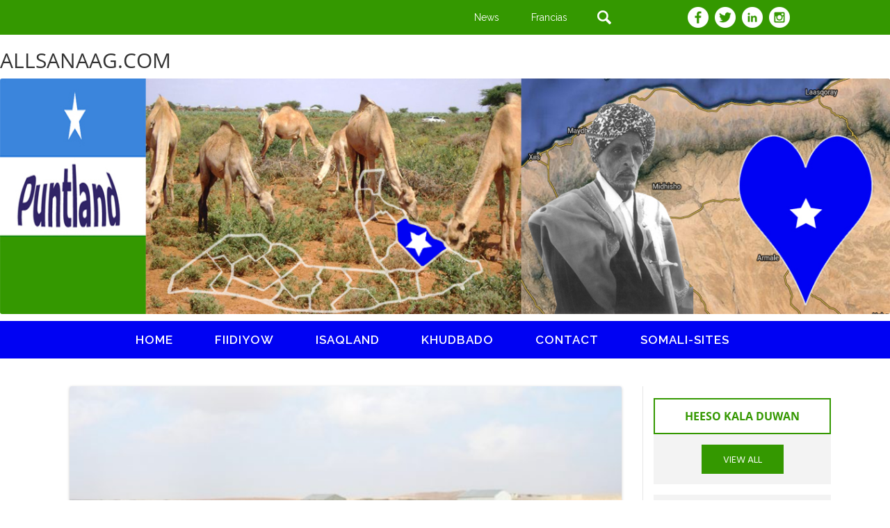

--- FILE ---
content_type: text/html; charset=UTF-8
request_url: https://allsanaag.com/puntland-oo-u-jawaabtay-snm/
body_size: 13446
content:
<!DOCTYPE html>
<!--[if IE 7]>
<html class="ie ie7" lang="en-US">
<![endif]-->
<!--[if IE 8]>
<html class="ie ie8" lang="en-US">
<![endif]-->
<!--[if !(IE 7) & !(IE 8)]><!-->
<html lang="en-US">
<!--<![endif]-->
<head>
<meta charset="UTF-8" />
<meta name="viewport" content="width=device-width" />
<title>Puntland oo u jawaabtay SNM | allsanaag</title>
<link rel="profile" href="https://gmpg.org/xfn/11" />
<link rel="pingback" href="https://allsanaag.com/xmlrpc.php" />
<!--[if lt IE 9]>
<script src="https://allsanaag.com/wp-content/themes/twentytwelve/js/html5.js" type="text/javascript"></script>
<![endif]-->
<meta name='robots' content='max-image-preview:large' />
<link rel="alternate" type="application/rss+xml" title="allsanaag &raquo; Feed" href="https://allsanaag.com/feed/" />
<link rel="alternate" type="application/rss+xml" title="allsanaag &raquo; Comments Feed" href="https://allsanaag.com/comments/feed/" />
<link rel="alternate" type="application/rss+xml" title="allsanaag &raquo; Puntland oo u jawaabtay SNM Comments Feed" href="https://allsanaag.com/puntland-oo-u-jawaabtay-snm/feed/" />
<style id='wp-img-auto-sizes-contain-inline-css' type='text/css'>
img:is([sizes=auto i],[sizes^="auto," i]){contain-intrinsic-size:3000px 1500px}
/*# sourceURL=wp-img-auto-sizes-contain-inline-css */
</style>
<link rel='stylesheet' id='scap.flashblock-css' href='https://allsanaag.com/wp-content/plugins/compact-wp-audio-player/css/flashblock.css?ver=6.9' type='text/css' media='all' />
<link rel='stylesheet' id='scap.player-css' href='https://allsanaag.com/wp-content/plugins/compact-wp-audio-player/css/player.css?ver=6.9' type='text/css' media='all' />
<style id='wp-emoji-styles-inline-css' type='text/css'>

	img.wp-smiley, img.emoji {
		display: inline !important;
		border: none !important;
		box-shadow: none !important;
		height: 1em !important;
		width: 1em !important;
		margin: 0 0.07em !important;
		vertical-align: -0.1em !important;
		background: none !important;
		padding: 0 !important;
	}
/*# sourceURL=wp-emoji-styles-inline-css */
</style>
<style id='wp-block-library-inline-css' type='text/css'>
:root{--wp-block-synced-color:#7a00df;--wp-block-synced-color--rgb:122,0,223;--wp-bound-block-color:var(--wp-block-synced-color);--wp-editor-canvas-background:#ddd;--wp-admin-theme-color:#007cba;--wp-admin-theme-color--rgb:0,124,186;--wp-admin-theme-color-darker-10:#006ba1;--wp-admin-theme-color-darker-10--rgb:0,107,160.5;--wp-admin-theme-color-darker-20:#005a87;--wp-admin-theme-color-darker-20--rgb:0,90,135;--wp-admin-border-width-focus:2px}@media (min-resolution:192dpi){:root{--wp-admin-border-width-focus:1.5px}}.wp-element-button{cursor:pointer}:root .has-very-light-gray-background-color{background-color:#eee}:root .has-very-dark-gray-background-color{background-color:#313131}:root .has-very-light-gray-color{color:#eee}:root .has-very-dark-gray-color{color:#313131}:root .has-vivid-green-cyan-to-vivid-cyan-blue-gradient-background{background:linear-gradient(135deg,#00d084,#0693e3)}:root .has-purple-crush-gradient-background{background:linear-gradient(135deg,#34e2e4,#4721fb 50%,#ab1dfe)}:root .has-hazy-dawn-gradient-background{background:linear-gradient(135deg,#faaca8,#dad0ec)}:root .has-subdued-olive-gradient-background{background:linear-gradient(135deg,#fafae1,#67a671)}:root .has-atomic-cream-gradient-background{background:linear-gradient(135deg,#fdd79a,#004a59)}:root .has-nightshade-gradient-background{background:linear-gradient(135deg,#330968,#31cdcf)}:root .has-midnight-gradient-background{background:linear-gradient(135deg,#020381,#2874fc)}:root{--wp--preset--font-size--normal:16px;--wp--preset--font-size--huge:42px}.has-regular-font-size{font-size:1em}.has-larger-font-size{font-size:2.625em}.has-normal-font-size{font-size:var(--wp--preset--font-size--normal)}.has-huge-font-size{font-size:var(--wp--preset--font-size--huge)}.has-text-align-center{text-align:center}.has-text-align-left{text-align:left}.has-text-align-right{text-align:right}.has-fit-text{white-space:nowrap!important}#end-resizable-editor-section{display:none}.aligncenter{clear:both}.items-justified-left{justify-content:flex-start}.items-justified-center{justify-content:center}.items-justified-right{justify-content:flex-end}.items-justified-space-between{justify-content:space-between}.screen-reader-text{border:0;clip-path:inset(50%);height:1px;margin:-1px;overflow:hidden;padding:0;position:absolute;width:1px;word-wrap:normal!important}.screen-reader-text:focus{background-color:#ddd;clip-path:none;color:#444;display:block;font-size:1em;height:auto;left:5px;line-height:normal;padding:15px 23px 14px;text-decoration:none;top:5px;width:auto;z-index:100000}html :where(.has-border-color){border-style:solid}html :where([style*=border-top-color]){border-top-style:solid}html :where([style*=border-right-color]){border-right-style:solid}html :where([style*=border-bottom-color]){border-bottom-style:solid}html :where([style*=border-left-color]){border-left-style:solid}html :where([style*=border-width]){border-style:solid}html :where([style*=border-top-width]){border-top-style:solid}html :where([style*=border-right-width]){border-right-style:solid}html :where([style*=border-bottom-width]){border-bottom-style:solid}html :where([style*=border-left-width]){border-left-style:solid}html :where(img[class*=wp-image-]){height:auto;max-width:100%}:where(figure){margin:0 0 1em}html :where(.is-position-sticky){--wp-admin--admin-bar--position-offset:var(--wp-admin--admin-bar--height,0px)}@media screen and (max-width:600px){html :where(.is-position-sticky){--wp-admin--admin-bar--position-offset:0px}}

/*# sourceURL=wp-block-library-inline-css */
</style><style id='global-styles-inline-css' type='text/css'>
:root{--wp--preset--aspect-ratio--square: 1;--wp--preset--aspect-ratio--4-3: 4/3;--wp--preset--aspect-ratio--3-4: 3/4;--wp--preset--aspect-ratio--3-2: 3/2;--wp--preset--aspect-ratio--2-3: 2/3;--wp--preset--aspect-ratio--16-9: 16/9;--wp--preset--aspect-ratio--9-16: 9/16;--wp--preset--color--black: #000000;--wp--preset--color--cyan-bluish-gray: #abb8c3;--wp--preset--color--white: #fff;--wp--preset--color--pale-pink: #f78da7;--wp--preset--color--vivid-red: #cf2e2e;--wp--preset--color--luminous-vivid-orange: #ff6900;--wp--preset--color--luminous-vivid-amber: #fcb900;--wp--preset--color--light-green-cyan: #7bdcb5;--wp--preset--color--vivid-green-cyan: #00d084;--wp--preset--color--pale-cyan-blue: #8ed1fc;--wp--preset--color--vivid-cyan-blue: #0693e3;--wp--preset--color--vivid-purple: #9b51e0;--wp--preset--color--blue: #21759b;--wp--preset--color--dark-gray: #444;--wp--preset--color--medium-gray: #9f9f9f;--wp--preset--color--light-gray: #e6e6e6;--wp--preset--gradient--vivid-cyan-blue-to-vivid-purple: linear-gradient(135deg,rgb(6,147,227) 0%,rgb(155,81,224) 100%);--wp--preset--gradient--light-green-cyan-to-vivid-green-cyan: linear-gradient(135deg,rgb(122,220,180) 0%,rgb(0,208,130) 100%);--wp--preset--gradient--luminous-vivid-amber-to-luminous-vivid-orange: linear-gradient(135deg,rgb(252,185,0) 0%,rgb(255,105,0) 100%);--wp--preset--gradient--luminous-vivid-orange-to-vivid-red: linear-gradient(135deg,rgb(255,105,0) 0%,rgb(207,46,46) 100%);--wp--preset--gradient--very-light-gray-to-cyan-bluish-gray: linear-gradient(135deg,rgb(238,238,238) 0%,rgb(169,184,195) 100%);--wp--preset--gradient--cool-to-warm-spectrum: linear-gradient(135deg,rgb(74,234,220) 0%,rgb(151,120,209) 20%,rgb(207,42,186) 40%,rgb(238,44,130) 60%,rgb(251,105,98) 80%,rgb(254,248,76) 100%);--wp--preset--gradient--blush-light-purple: linear-gradient(135deg,rgb(255,206,236) 0%,rgb(152,150,240) 100%);--wp--preset--gradient--blush-bordeaux: linear-gradient(135deg,rgb(254,205,165) 0%,rgb(254,45,45) 50%,rgb(107,0,62) 100%);--wp--preset--gradient--luminous-dusk: linear-gradient(135deg,rgb(255,203,112) 0%,rgb(199,81,192) 50%,rgb(65,88,208) 100%);--wp--preset--gradient--pale-ocean: linear-gradient(135deg,rgb(255,245,203) 0%,rgb(182,227,212) 50%,rgb(51,167,181) 100%);--wp--preset--gradient--electric-grass: linear-gradient(135deg,rgb(202,248,128) 0%,rgb(113,206,126) 100%);--wp--preset--gradient--midnight: linear-gradient(135deg,rgb(2,3,129) 0%,rgb(40,116,252) 100%);--wp--preset--font-size--small: 13px;--wp--preset--font-size--medium: 20px;--wp--preset--font-size--large: 36px;--wp--preset--font-size--x-large: 42px;--wp--preset--spacing--20: 0.44rem;--wp--preset--spacing--30: 0.67rem;--wp--preset--spacing--40: 1rem;--wp--preset--spacing--50: 1.5rem;--wp--preset--spacing--60: 2.25rem;--wp--preset--spacing--70: 3.38rem;--wp--preset--spacing--80: 5.06rem;--wp--preset--shadow--natural: 6px 6px 9px rgba(0, 0, 0, 0.2);--wp--preset--shadow--deep: 12px 12px 50px rgba(0, 0, 0, 0.4);--wp--preset--shadow--sharp: 6px 6px 0px rgba(0, 0, 0, 0.2);--wp--preset--shadow--outlined: 6px 6px 0px -3px rgb(255, 255, 255), 6px 6px rgb(0, 0, 0);--wp--preset--shadow--crisp: 6px 6px 0px rgb(0, 0, 0);}:where(.is-layout-flex){gap: 0.5em;}:where(.is-layout-grid){gap: 0.5em;}body .is-layout-flex{display: flex;}.is-layout-flex{flex-wrap: wrap;align-items: center;}.is-layout-flex > :is(*, div){margin: 0;}body .is-layout-grid{display: grid;}.is-layout-grid > :is(*, div){margin: 0;}:where(.wp-block-columns.is-layout-flex){gap: 2em;}:where(.wp-block-columns.is-layout-grid){gap: 2em;}:where(.wp-block-post-template.is-layout-flex){gap: 1.25em;}:where(.wp-block-post-template.is-layout-grid){gap: 1.25em;}.has-black-color{color: var(--wp--preset--color--black) !important;}.has-cyan-bluish-gray-color{color: var(--wp--preset--color--cyan-bluish-gray) !important;}.has-white-color{color: var(--wp--preset--color--white) !important;}.has-pale-pink-color{color: var(--wp--preset--color--pale-pink) !important;}.has-vivid-red-color{color: var(--wp--preset--color--vivid-red) !important;}.has-luminous-vivid-orange-color{color: var(--wp--preset--color--luminous-vivid-orange) !important;}.has-luminous-vivid-amber-color{color: var(--wp--preset--color--luminous-vivid-amber) !important;}.has-light-green-cyan-color{color: var(--wp--preset--color--light-green-cyan) !important;}.has-vivid-green-cyan-color{color: var(--wp--preset--color--vivid-green-cyan) !important;}.has-pale-cyan-blue-color{color: var(--wp--preset--color--pale-cyan-blue) !important;}.has-vivid-cyan-blue-color{color: var(--wp--preset--color--vivid-cyan-blue) !important;}.has-vivid-purple-color{color: var(--wp--preset--color--vivid-purple) !important;}.has-black-background-color{background-color: var(--wp--preset--color--black) !important;}.has-cyan-bluish-gray-background-color{background-color: var(--wp--preset--color--cyan-bluish-gray) !important;}.has-white-background-color{background-color: var(--wp--preset--color--white) !important;}.has-pale-pink-background-color{background-color: var(--wp--preset--color--pale-pink) !important;}.has-vivid-red-background-color{background-color: var(--wp--preset--color--vivid-red) !important;}.has-luminous-vivid-orange-background-color{background-color: var(--wp--preset--color--luminous-vivid-orange) !important;}.has-luminous-vivid-amber-background-color{background-color: var(--wp--preset--color--luminous-vivid-amber) !important;}.has-light-green-cyan-background-color{background-color: var(--wp--preset--color--light-green-cyan) !important;}.has-vivid-green-cyan-background-color{background-color: var(--wp--preset--color--vivid-green-cyan) !important;}.has-pale-cyan-blue-background-color{background-color: var(--wp--preset--color--pale-cyan-blue) !important;}.has-vivid-cyan-blue-background-color{background-color: var(--wp--preset--color--vivid-cyan-blue) !important;}.has-vivid-purple-background-color{background-color: var(--wp--preset--color--vivid-purple) !important;}.has-black-border-color{border-color: var(--wp--preset--color--black) !important;}.has-cyan-bluish-gray-border-color{border-color: var(--wp--preset--color--cyan-bluish-gray) !important;}.has-white-border-color{border-color: var(--wp--preset--color--white) !important;}.has-pale-pink-border-color{border-color: var(--wp--preset--color--pale-pink) !important;}.has-vivid-red-border-color{border-color: var(--wp--preset--color--vivid-red) !important;}.has-luminous-vivid-orange-border-color{border-color: var(--wp--preset--color--luminous-vivid-orange) !important;}.has-luminous-vivid-amber-border-color{border-color: var(--wp--preset--color--luminous-vivid-amber) !important;}.has-light-green-cyan-border-color{border-color: var(--wp--preset--color--light-green-cyan) !important;}.has-vivid-green-cyan-border-color{border-color: var(--wp--preset--color--vivid-green-cyan) !important;}.has-pale-cyan-blue-border-color{border-color: var(--wp--preset--color--pale-cyan-blue) !important;}.has-vivid-cyan-blue-border-color{border-color: var(--wp--preset--color--vivid-cyan-blue) !important;}.has-vivid-purple-border-color{border-color: var(--wp--preset--color--vivid-purple) !important;}.has-vivid-cyan-blue-to-vivid-purple-gradient-background{background: var(--wp--preset--gradient--vivid-cyan-blue-to-vivid-purple) !important;}.has-light-green-cyan-to-vivid-green-cyan-gradient-background{background: var(--wp--preset--gradient--light-green-cyan-to-vivid-green-cyan) !important;}.has-luminous-vivid-amber-to-luminous-vivid-orange-gradient-background{background: var(--wp--preset--gradient--luminous-vivid-amber-to-luminous-vivid-orange) !important;}.has-luminous-vivid-orange-to-vivid-red-gradient-background{background: var(--wp--preset--gradient--luminous-vivid-orange-to-vivid-red) !important;}.has-very-light-gray-to-cyan-bluish-gray-gradient-background{background: var(--wp--preset--gradient--very-light-gray-to-cyan-bluish-gray) !important;}.has-cool-to-warm-spectrum-gradient-background{background: var(--wp--preset--gradient--cool-to-warm-spectrum) !important;}.has-blush-light-purple-gradient-background{background: var(--wp--preset--gradient--blush-light-purple) !important;}.has-blush-bordeaux-gradient-background{background: var(--wp--preset--gradient--blush-bordeaux) !important;}.has-luminous-dusk-gradient-background{background: var(--wp--preset--gradient--luminous-dusk) !important;}.has-pale-ocean-gradient-background{background: var(--wp--preset--gradient--pale-ocean) !important;}.has-electric-grass-gradient-background{background: var(--wp--preset--gradient--electric-grass) !important;}.has-midnight-gradient-background{background: var(--wp--preset--gradient--midnight) !important;}.has-small-font-size{font-size: var(--wp--preset--font-size--small) !important;}.has-medium-font-size{font-size: var(--wp--preset--font-size--medium) !important;}.has-large-font-size{font-size: var(--wp--preset--font-size--large) !important;}.has-x-large-font-size{font-size: var(--wp--preset--font-size--x-large) !important;}
/*# sourceURL=global-styles-inline-css */
</style>

<style id='classic-theme-styles-inline-css' type='text/css'>
/*! This file is auto-generated */
.wp-block-button__link{color:#fff;background-color:#32373c;border-radius:9999px;box-shadow:none;text-decoration:none;padding:calc(.667em + 2px) calc(1.333em + 2px);font-size:1.125em}.wp-block-file__button{background:#32373c;color:#fff;text-decoration:none}
/*# sourceURL=/wp-includes/css/classic-themes.min.css */
</style>
<link rel='stylesheet' id='advancedTwitterFollowersShortcode-css' href='https://allsanaag.com/wp-content/plugins/advanced-twitter-followers-shortcode/assets/style.css?ver=6.9' type='text/css' media='all' />
<link rel='stylesheet' id='contact-form-7-css' href='https://allsanaag.com/wp-content/plugins/contact-form-7/includes/css/styles.css?ver=6.1.4' type='text/css' media='all' />
<link rel='stylesheet' id='image-hover-effects-css-css' href='https://allsanaag.com/wp-content/plugins/mega-addons-for-visual-composer/css/ihover.css?ver=6.9' type='text/css' media='all' />
<link rel='stylesheet' id='style-css-css' href='https://allsanaag.com/wp-content/plugins/mega-addons-for-visual-composer/css/style.css?ver=6.9' type='text/css' media='all' />
<link rel='stylesheet' id='font-awesome-latest-css' href='https://allsanaag.com/wp-content/plugins/mega-addons-for-visual-composer/css/font-awesome/css/all.css?ver=6.9' type='text/css' media='all' />
<link rel='stylesheet' id='ce_responsive-css' href='https://allsanaag.com/wp-content/plugins/simple-embed-code/css/video-container.min.css?ver=2.5.1' type='text/css' media='all' />
<link rel='stylesheet' id='social-widget-css' href='https://allsanaag.com/wp-content/plugins/social-media-widget/social_widget.css?ver=6.9' type='text/css' media='all' />
<link rel='stylesheet' id='awesome-admin-css' href='https://allsanaag.com/wp-content/plugins/tf-numbers-number-counter-animaton/assets/css/font-awesome.min.css?ver=1' type='text/css' media='all' />
<link rel='stylesheet' id='tf_numbers-style-css' href='https://allsanaag.com/wp-content/plugins/tf-numbers-number-counter-animaton/assets/css/style.css?ver=1' type='text/css' media='all' />
<link rel='stylesheet' id='widgets-on-pages-css' href='https://allsanaag.com/wp-content/plugins/widgets-on-pages/public/css/widgets-on-pages-public.css?ver=1.4.0' type='text/css' media='all' />
<link rel='stylesheet' id='wpemfb-lightbox-css' href='https://allsanaag.com/wp-content/plugins/wp-embed-facebook/templates/lightbox/css/lightbox.css?ver=3.1.2' type='text/css' media='all' />
<link rel='stylesheet' id='hamburger.css-css' href='https://allsanaag.com/wp-content/plugins/wp-responsive-menu/assets/css/wpr-hamburger.css?ver=3.2.1' type='text/css' media='all' />
<link rel='stylesheet' id='wprmenu.css-css' href='https://allsanaag.com/wp-content/plugins/wp-responsive-menu/assets/css/wprmenu.css?ver=3.2.1' type='text/css' media='all' />
<style id='wprmenu.css-inline-css' type='text/css'>
@media only screen and ( max-width: 768px ) {html body div.wprm-wrapper {overflow: scroll;}#wprmenu_bar {background-image: url();background-size:;background-repeat: ;}#wprmenu_bar {background-color: #0002f3;}html body div#mg-wprm-wrap .wpr_submit .icon.icon-search {color: ;}#wprmenu_bar .menu_title,#wprmenu_bar .wprmenu_icon_menu,#wprmenu_bar .menu_title a {color: #ffffff;}#wprmenu_bar .menu_title a {font-size: px;font-weight: ;}#mg-wprm-wrap li.menu-item a {font-size: px;text-transform: ;font-weight: ;}#mg-wprm-wrap li.menu-item-has-children ul.sub-menu a {font-size: px;text-transform: ;font-weight: ;}#mg-wprm-wrap li.current-menu-item > a {background: ;}#mg-wprm-wrap li.current-menu-item > a,#mg-wprm-wrap li.current-menu-item span.wprmenu_icon{color:!important;}#mg-wprm-wrap {background-color: #0002f3;}.cbp-spmenu-push-toright,.cbp-spmenu-push-toright .mm-slideout {left: 80% ;}.cbp-spmenu-push-toleft {left: -80% ;}#mg-wprm-wrap.cbp-spmenu-right,#mg-wprm-wrap.cbp-spmenu-left,#mg-wprm-wrap.cbp-spmenu-right.custom,#mg-wprm-wrap.cbp-spmenu-left.custom,.cbp-spmenu-vertical {width: 80%;max-width: px;}#mg-wprm-wrap ul#wprmenu_menu_ul li.menu-item a,div#mg-wprm-wrap ul li span.wprmenu_icon {color: #ffffff;}#mg-wprm-wrap ul#wprmenu_menu_ul li.menu-item:valid ~ a{color: ;}#mg-wprm-wrap ul#wprmenu_menu_ul li.menu-item a:hover {background: ;color: #ffffff !important;}div#mg-wprm-wrap ul>li:hover>span.wprmenu_icon {color: #ffffff !important;}.wprmenu_bar .hamburger-inner,.wprmenu_bar .hamburger-inner::before,.wprmenu_bar .hamburger-inner::after {background: #FFFFFF;}.wprmenu_bar .hamburger:hover .hamburger-inner,.wprmenu_bar .hamburger:hover .hamburger-inner::before,.wprmenu_bar .hamburger:hover .hamburger-inner::after {background: ;}#wprmenu_menu.left {width:80%;left: -80%;right: auto;}#wprmenu_menu.right {width:80%;right: -80%;left: auto;}.wprmenu_bar .hamburger {float: right;}.wprmenu_bar #custom_menu_icon.hamburger {top: px;right: 0px;float: right;background-color: ;}.wpr_custom_menu #custom_menu_icon {display: block;}html { padding-top: 42px !important; }#wprmenu_bar,#mg-wprm-wrap { display: block; }div#wpadminbar { position: fixed; }}
/*# sourceURL=wprmenu.css-inline-css */
</style>
<link rel='stylesheet' id='wpr_icons-css' href='https://allsanaag.com/wp-content/plugins/wp-responsive-menu/inc/assets/icons/wpr-icons.css?ver=3.2.1' type='text/css' media='all' />
<link rel='stylesheet' id='twentytwelve-fonts-css' href='https://allsanaag.com/wp-content/themes/twentytwelve/fonts/font-open-sans.css?ver=20230328' type='text/css' media='all' />
<link rel='stylesheet' id='twentytwelve-style-css' href='https://allsanaag.com/wp-content/themes/puntland/style.css?ver=20251202' type='text/css' media='all' />
<link rel='stylesheet' id='twentytwelve-block-style-css' href='https://allsanaag.com/wp-content/themes/twentytwelve/css/blocks.css?ver=20251031' type='text/css' media='all' />
<link rel='stylesheet' id='wp-featherlight-css' href='https://allsanaag.com/wp-content/plugins/wp-featherlight/css/wp-featherlight.min.css?ver=1.3.4' type='text/css' media='all' />
<script type="text/javascript" src="https://allsanaag.com/wp-content/plugins/compact-wp-audio-player/js/soundmanager2-nodebug-jsmin.js?ver=6.9" id="scap.soundmanager2-js"></script>
<script type="text/javascript" src="https://allsanaag.com/wp-includes/js/jquery/jquery.min.js?ver=3.7.1" id="jquery-core-js"></script>
<script type="text/javascript" src="https://allsanaag.com/wp-includes/js/jquery/jquery-migrate.min.js?ver=3.4.1" id="jquery-migrate-js"></script>
<script type="text/javascript" src="https://allsanaag.com/wp-content/plugins/tf-numbers-number-counter-animaton/assets/js/tf_numbers.js?ver=1" id="tf_numbers-js"></script>
<script type="text/javascript" src="https://allsanaag.com/wp-content/plugins/wp-embed-facebook/templates/lightbox/js/lightbox.min.js?ver=3.1.2" id="wpemfb-lightbox-js"></script>
<script type="text/javascript" id="wpemfb-fbjs-js-extra">
/* <![CDATA[ */
var WEF = {"local":"en_US","version":"v3.2","fb_id":"","comments_nonce":"90e36ad97e"};
//# sourceURL=wpemfb-fbjs-js-extra
/* ]]> */
</script>
<script type="text/javascript" src="https://allsanaag.com/wp-content/plugins/wp-embed-facebook/inc/js/fb.min.js?ver=3.1.2" id="wpemfb-fbjs-js"></script>
<script type="text/javascript" src="https://allsanaag.com/wp-content/plugins/wp-responsive-menu/assets/js/modernizr.custom.js?ver=3.2.1" id="modernizr-js"></script>
<script type="text/javascript" src="https://allsanaag.com/wp-content/plugins/wp-responsive-menu/assets/js/touchSwipe.js?ver=3.2.1" id="touchSwipe-js"></script>
<script type="text/javascript" id="wprmenu.js-js-extra">
/* <![CDATA[ */
var wprmenu = {"zooming":"no","from_width":"768","push_width":"","menu_width":"80","parent_click":"","swipe":"no","enable_overlay":"","wprmenuDemoId":""};
//# sourceURL=wprmenu.js-js-extra
/* ]]> */
</script>
<script type="text/javascript" src="https://allsanaag.com/wp-content/plugins/wp-responsive-menu/assets/js/wprmenu.js?ver=3.2.1" id="wprmenu.js-js"></script>
<script type="text/javascript" src="https://allsanaag.com/wp-content/themes/twentytwelve/js/navigation.js?ver=20250303" id="twentytwelve-navigation-js" defer="defer" data-wp-strategy="defer"></script>
<link rel="https://api.w.org/" href="https://allsanaag.com/wp-json/" /><link rel="alternate" title="JSON" type="application/json" href="https://allsanaag.com/wp-json/wp/v2/posts/13693" /><link rel="EditURI" type="application/rsd+xml" title="RSD" href="https://allsanaag.com/xmlrpc.php?rsd" />
<meta name="generator" content="WordPress 6.9" />
<link rel="canonical" href="https://allsanaag.com/puntland-oo-u-jawaabtay-snm/" />
<link rel='shortlink' href='https://allsanaag.com/?p=13693' />
<style>[class*=" icon-oc-"],[class^=icon-oc-]{speak:none;font-style:normal;font-weight:400;font-variant:normal;text-transform:none;line-height:1;-webkit-font-smoothing:antialiased;-moz-osx-font-smoothing:grayscale}.icon-oc-one-com-white-32px-fill:before{content:"901"}.icon-oc-one-com:before{content:"900"}#one-com-icon,.toplevel_page_onecom-wp .wp-menu-image{speak:none;display:flex;align-items:center;justify-content:center;text-transform:none;line-height:1;-webkit-font-smoothing:antialiased;-moz-osx-font-smoothing:grayscale}.onecom-wp-admin-bar-item>a,.toplevel_page_onecom-wp>.wp-menu-name{font-size:16px;font-weight:400;line-height:1}.toplevel_page_onecom-wp>.wp-menu-name img{width:69px;height:9px;}.wp-submenu-wrap.wp-submenu>.wp-submenu-head>img{width:88px;height:auto}.onecom-wp-admin-bar-item>a img{height:7px!important}.onecom-wp-admin-bar-item>a img,.toplevel_page_onecom-wp>.wp-menu-name img{opacity:.8}.onecom-wp-admin-bar-item.hover>a img,.toplevel_page_onecom-wp.wp-has-current-submenu>.wp-menu-name img,li.opensub>a.toplevel_page_onecom-wp>.wp-menu-name img{opacity:1}#one-com-icon:before,.onecom-wp-admin-bar-item>a:before,.toplevel_page_onecom-wp>.wp-menu-image:before{content:'';position:static!important;background-color:rgba(240,245,250,.4);border-radius:102px;width:18px;height:18px;padding:0!important}.onecom-wp-admin-bar-item>a:before{width:14px;height:14px}.onecom-wp-admin-bar-item.hover>a:before,.toplevel_page_onecom-wp.opensub>a>.wp-menu-image:before,.toplevel_page_onecom-wp.wp-has-current-submenu>.wp-menu-image:before{background-color:#76b82a}.onecom-wp-admin-bar-item>a{display:inline-flex!important;align-items:center;justify-content:center}#one-com-logo-wrapper{font-size:4em}#one-com-icon{vertical-align:middle}.imagify-welcome{display:none !important;}</style><script type="text/javascript" src="https://allsanaag.com/wp-content/plugins/si-captcha-for-wordpress/captcha/si_captcha.js?ver=1768912131"></script>
<!-- begin SI CAPTCHA Anti-Spam - login/register form style -->
<style type="text/css">
.si_captcha_small { width:175px; height:45px; padding-top:10px; padding-bottom:10px; }
.si_captcha_large { width:250px; height:60px; padding-top:10px; padding-bottom:10px; }
img#si_image_com { border-style:none; margin:0; padding-right:5px; float:left; }
img#si_image_reg { border-style:none; margin:0; padding-right:5px; float:left; }
img#si_image_log { border-style:none; margin:0; padding-right:5px; float:left; }
img#si_image_side_login { border-style:none; margin:0; padding-right:5px; float:left; }
img#si_image_checkout { border-style:none; margin:0; padding-right:5px; float:left; }
img#si_image_jetpack { border-style:none; margin:0; padding-right:5px; float:left; }
img#si_image_bbpress_topic { border-style:none; margin:0; padding-right:5px; float:left; }
.si_captcha_refresh { border-style:none; margin:0; vertical-align:bottom; }
div#si_captcha_input { display:block; padding-top:15px; padding-bottom:5px; }
label#si_captcha_code_label { margin:0; }
input#si_captcha_code_input { width:65px; }
p#si_captcha_code_p { clear: left; padding-top:10px; }
.si-captcha-jetpack-error { color:#DC3232; }
</style>
<!-- end SI CAPTCHA Anti-Spam - login/register form style -->
	<style type="text/css" id="twentytwelve-header-css">
			.site-header h1 a,
		.site-header h2 {
			color: #8224e3;
		}
		</style>
	
<!-- jQuery (necessary for Bootstrap's JavaScript plugins) --> 
<script src="https://allsanaag.com/wp-content/themes/puntland/js/jquery-1.11.3.min.js"></script>

<!-- Include all compiled plugins (below), or include individual files as needed --> 
<script src="https://allsanaag.com/wp-content/themes/puntland/js/bootstrap.js"></script>

<!-- fonts -->
<link href='https://fonts.googleapis.com/css?family=Raleway:100,100italic,200,200italic,300italic,400italic,500,300,400,500italic,600,600italic,700,700italic,800,900italic,800italic,900' rel='stylesheet' type='text/css'>

<link href='https://fonts.googleapis.com/css?family=Hind+Vadodara:400,300,500,600,700' rel='stylesheet' type='text/css'>

<link rel='stylesheet' id='tf-footer-style-css' href='https://allsanaag.com/wp-content/plugins/tf-numbers-number-counter-animaton/inc/tf-footer-style.css?ver=1000' type='text/css' media='all' />
</head>

<body data-rsssl=1 class="wp-singular post-template-default single single-post postid-13693 single-format-standard wp-embed-responsive wp-theme-twentytwelve wp-child-theme-puntland metaslider-plugin wp-featherlight-captions custom-font-enabled single-author">
<div class="wrapper">
<div class="container-fluid header">
<div class="container-fluid header_top">
	<div class="container">

    		<div id='header_top' class='widgets_on_page wop_tiny1  wop_small1  wop_medium1  wop_large1  wop_wide1'>
			<ul><li id="text-26" class="widget widget_text">			<div class="textwidget">	        <div class="col-lg-12 col-sm-12 col-xs-12 pad">
<div class="col-lg-6 col-sm-2 col-xs-12"></div>
                <div class="col-lg-6 col-sm-10 col-xs-12 footer_icon">
                	<div class="col-lg-6 col-xs-12 col-sm-4 pad">
                    	<div class="col-lg-4 col-xs-4 col-sm-4 pad text-center">
                        	<p><a href="#">News</a></p>
                        </div>
                        <div class="col-lg-4 col-xs-4 col-sm-4 pad  text-center">
                        	<p><a href="#">Francias</a></p>
                        </div>
                        <div class="col-lg-4 col-xs-4 col-sm-4 pad text-center search_11">   
   <form role="search" method="get" class="search-form" action="https://allsanaag.com/">
				<label>
					<input type="search" 
                class="search-field1" 
                placeholder="Search"  
                value="" name="s" 
                title="Search efter:">
				</label>
				<input type="submit" class="search-submit" value="Search">
			</form>
  
                        </div>
                    </div>
                    <div class="col-lg-6 col-xs-12 col-sm-6 pad h_social text-center">
                    	<a href="https://www.facebook.com/All-Sanaag-103022985542156"  target="_blank"><img src="https://allsanaag.com/wp-content/uploads/2016/07/fb.png"></a>
                        <a href="https://twitter.com/AllSanaagSocial"  target="_blank"><img src="https://allsanaag.com/wp-content/uploads/2016/07/tw.png"></a>
                        <a href="https://www.linkedin.com/company/all-sanaag/" target="_blank"><img src="https://allsanaag.com/wp-content/uploads/2016/07/in.png"></a>
                        <a href="https://www.instagram.com/allsanaag2/"  target="_blank"><img src="https://allsanaag.com/wp-content/uploads/2016/07/ins.png"></a>
                    </div>
                </div>
            </div>
</div>
		</li></ul></div><!-- widgets_on_page -->    </div>	
</div><!-- header_top -->

<div class="container-fluid slider pad">
<div id='slider' class='widgets_on_page wop_tiny1  wop_small1  wop_medium1  wop_large1  wop_wide1'>
			<ul><li id="text-29" class="widget widget_text"><h2 class="widgettitle">ALLSANAAG.COM</h2>			<div class="textwidget"><p><img decoding="async" src="https://allsanaag.com/wp-content/uploads/2016/07/slider.png" /></p>
</div>
		</li></ul></div><!-- widgets_on_page --></div><!-- slider -->

<div class="container-fluid menu">
<div class="container">
<div class="col-lg-12 pad">
<div class="col-lg-1 pad"></div>
<div class="col-lg-10 pad menu_inner">
	<div class="menu-menu-container"><ul id="menu-menu" class="menu"><li id="menu-item-7829" class="menu-item menu-item-type-custom menu-item-object-custom menu-item-home menu-item-7829"><a href="https://allsanaag.com/">Home</a></li>
<li id="menu-item-387" class="menu-item menu-item-type-post_type menu-item-object-page menu-item-387"><a href="https://allsanaag.com/fiidiyow/">fiidiyow</a></li>
<li id="menu-item-386" class="menu-item menu-item-type-post_type menu-item-object-page menu-item-386"><a href="https://allsanaag.com/isaqland/">ISAQLAND</a></li>
<li id="menu-item-388" class="menu-item menu-item-type-post_type menu-item-object-page menu-item-388"><a href="https://allsanaag.com/khudbado/">khudbado</a></li>
<li id="menu-item-373" class="menu-item menu-item-type-post_type menu-item-object-page menu-item-373"><a href="https://allsanaag.com/contact/">Contact</a></li>
<li id="menu-item-374" class="menu-item menu-item-type-post_type menu-item-object-page menu-item-374"><a href="https://allsanaag.com/somali-sites/">somali-sites</a></li>
</ul></div></div>
<div class="col-lg-1 pad"></div>
</div>
</div>
</div><!-- menu -->
</div><!-- header -->
<div class="container-fluid pad main-content">
 <div class="container">
	<div class="col-lg-12 pad">
		<div class="col-lg-9 col-sm-9 col-xs-12 main_left">

               <div class="col-md-12 col-lg-12 col-xs-12 col-sm-12 warer1_cat">		
	         <div class="blog_new_img1"> <img width="624" height="416" src="https://allsanaag.com/wp-content/uploads/2018/01/IMG_3214-624x416.jpg" class="attachment-post-thumbnail size-post-thumbnail wp-post-image" alt="" decoding="async" fetchpriority="high" srcset="https://allsanaag.com/wp-content/uploads/2018/01/IMG_3214-624x416.jpg 624w, https://allsanaag.com/wp-content/uploads/2018/01/IMG_3214-300x200.jpg 300w, https://allsanaag.com/wp-content/uploads/2018/01/IMG_3214.jpg 640w" sizes="(max-width: 624px) 100vw, 624px" /></div>
                <div class="blogtitle_1"><h1><a href="https://allsanaag.com/puntland-oo-u-jawaabtay-snm/">Puntland oo u jawaabtay SNM</a></h1></div>		
         <div class="blog_date"><h2><span class="glyphicon glyphicon-calendar"></span> 20th January 2026&nbsp; <span class="glyphicon glyphicon-user"></span> admin &nbsp;Category : <ul class="post-categories">
	<li><a href="https://allsanaag.com/category/warar-af-soomaali/" rel="category tag">WARAR: AF SOOMAALI</a></li></ul> </h2></div>		   
              <p><div id="fb-root"></div>
<p>Maamulka Puntland oo u jawaabay gudoomiyaha jabahdda SNM oo Isir nacayb ugu soo duulay degaano ka mid ah gobolka Sool</p>
<p><iframe title="Afhayeen ciidan oo u jawaabay Madaxweynaha Somaliland" width="625" height="352" src="https://www.youtube.com/embed/DozvSbHQtAU?feature=oembed" frameborder="0" allow="accelerometer; autoplay; clipboard-write; encrypted-media; gyroscope; picture-in-picture; web-share" referrerpolicy="strict-origin-when-cross-origin" allowfullscreen></iframe></p>
</p>
              
                </div><!--blog_new_left--> 

       			<nav class="nav-single">
					<h3 class="assistive-text">Post navigation</h3>
					<span class="nav-previous"><a href="https://allsanaag.com/waraysigii-guriga-jeegaanta/" rel="prev"><span class="meta-nav">&larr;</span> Waraysigii guriga Jeegaanta</a></span>
					<span class="nav-next"><a href="https://allsanaag.com/dukaan-casri-ah-oo-aan-qofna-joogin/" rel="next">Dukaan Casri ah oo aan qofna joogin <span class="meta-nav">&rarr;</span></a></span>

  
				</nav><!-- .nav-single -->

				
<div id="comments" class="comments-area">

	
	
		<div id="respond" class="comment-respond">
		<h3 id="reply-title" class="comment-reply-title">Leave a Reply <small><a rel="nofollow" id="cancel-comment-reply-link" href="/puntland-oo-u-jawaabtay-snm/#respond" style="display:none;">Cancel reply</a></small></h3><form action="https://allsanaag.com/wp-comments-post.php" method="post" id="commentform" class="comment-form"><p class="comment-notes"><span id="email-notes">Your email address will not be published.</span> <span class="required-field-message">Required fields are marked <span class="required">*</span></span></p><p class="comment-form-comment"><label for="comment">Comment <span class="required">*</span></label> <textarea id="comment" name="comment" cols="45" rows="8" maxlength="65525" required="required"></textarea></p><p class="comment-form-author"><label for="author">Name <span class="required">*</span></label> <input id="author" name="author" type="text" value="" size="30" maxlength="245" autocomplete="name" required="required" /></p>
<p class="comment-form-email"><label for="email">Email <span class="required">*</span></label> <input id="email" name="email" type="text" value="" size="30" maxlength="100" aria-describedby="email-notes" autocomplete="email" required="required" /></p>
<p class="comment-form-url"><label for="url">Website</label> <input id="url" name="url" type="text" value="" size="30" maxlength="200" autocomplete="url" /></p>
<p class="comment-form-cookies-consent"><input id="wp-comment-cookies-consent" name="wp-comment-cookies-consent" type="checkbox" value="yes" /> <label for="wp-comment-cookies-consent">Save my name, email, and website in this browser for the next time I comment.</label></p>


<div class="si_captcha_small"><img id="si_image_com" src="https://allsanaag.com/wp-content/plugins/si-captcha-for-wordpress/captcha/securimage_show.php?si_sm_captcha=1&amp;si_form_id=com&amp;prefix=bQ6sRC6wqzqEgl0O" width="132" height="45" alt="CAPTCHA" title="CAPTCHA" />
    <input id="si_code_com" name="si_code_com" type="hidden"  value="bQ6sRC6wqzqEgl0O" />
    <div id="si_refresh_com">
<a href="#" rel="nofollow" title="Refresh" onclick="si_captcha_refresh('si_image_com','com','/wp-content/plugins/si-captcha-for-wordpress/captcha','https://allsanaag.com/wp-content/plugins/si-captcha-for-wordpress/captcha/securimage_show.php?si_sm_captcha=1&amp;si_form_id=com&amp;prefix='); return false;">
      <img class="si_captcha_refresh" src="https://allsanaag.com/wp-content/plugins/si-captcha-for-wordpress/captcha/images/refresh.png" width="22" height="20" alt="Refresh" onclick="this.blur();" /></a>
  </div>
  </div>

<p id="si_captcha_code_p">
<input id="si_captcha_code" name="si_captcha_code" type="text" />
<label for="si_captcha_code" >CAPTCHA Code</label><span class="required"> *</span>
</p>

<p class="form-submit"><input name="submit" type="submit" id="submit" class="submit" value="Post Comment" /> <input type='hidden' name='comment_post_ID' value='13693' id='comment_post_ID' />
<input type='hidden' name='comment_parent' id='comment_parent' value='0' />
</p></form>	</div><!-- #respond -->
	
</div><!-- #comments .comments-area -->

			             </div>
             <div class="col-lg-3 main_right">
             	
			<div id="secondary" class="widget-area" role="complementary">
			<aside id="text-17" class="widget widget_text">			<div class="textwidget"><div class="col-lg-12 pad text-center">
                    	<a href="https://allsanaag.com/heeso-kala-duwan/" class="btn btn-info" role="button" id="heeso">HEESO KALA DUWAN</a>
                    </div> <!-- heesoo butten --></div>
		</aside><aside id="text-18" class="widget widget_text">			<div class="textwidget">  <div class="col-lg-12 pad view_all2">
                			<a href="https://allsanaag.com/fiidiyow/" class="btn btn-info" role="button" id="view_all2">VIEW ALL</a>	
                		</div> <!-- view butten 2 --> </div>
		</aside><aside id="text-19" class="widget widget_text">			<div class="textwidget"> <div class="col-lg-12 pad fiidiyow">
                    	<h1>Riwaayado Heeso Buraanbur Gabay iwm</h1>
                        <div class="col-lg-12 pad fiidiyow_1">
                        	<div class="col-lg-3 col-sm-3 col-xs-3 pad2">
                     			<img src="https://allsanaag.com/wp-content/uploads/2016/07/music.png" class="img-responsive">
                     		</div>
                     		<div class="col-lg-9 col-sm-9 col-xs-9 pad margin10">
                     			<p><a href="https://allsanaag.com/aan-barano-af-soomaaligee/">Aan Barano Af Soomaaligee</a></p>
                     		</div>
                     	</div><!-- fiidiyow_1 -->
                        <div class="col-lg-12 pad fiidiyow_1">
                        	<div class="col-lg-3 col-sm-3 col-xs-3 pad2">
                     			<img src="https://allsanaag.com/wp-content/uploads/2016/07/music.png" class="img-responsive">
                     		</div>
                     		<div class="col-lg-9 col-sm-9 col-xs-9 pad margin10">
                     			<p><a href="https://allsanaag.com/heesihii-kacaanka/">Heesihii Kacaanka</a></p>
                     		</div>
                     	</div><!-- fiidiyow_2 -->
                        <div class="col-lg-12 pad fiidiyow_1">
                        	<div class="col-lg-3 col-sm-3 col-xs-3 pad2">
                     			<img src="https://allsanaag.com/wp-content/uploads/2016/07/music.png" class="img-responsive">
                     		</div>
                     		<div class="col-lg-9 col-sm-9 col-xs-9 pad margin10">
                     			<p><a href="https://allsanaag.com/heeso-kala-duwan/">HEESO KALA DUWAN</a></p>
                     		</div>
                     	</div><!-- fiidiyow_3 -->
                        <div class="col-lg-12 pad fiidiyow_1">
                        	<div class="col-lg-3 col-sm-3 col-xs-3 pad2">
                     			<img src="https://allsanaag.com/wp-content/uploads/2016/07/music.png" class="img-responsive">
                     		</div>
                     		<div class="col-lg-9 col-sm-9 col-xs-9 pad margin10">
                     			<p><a href="https://allsanaag.com/allahayow-dhulkayaga-amaankiisa/">Allahayow Dhulkayaga Amaankiisa</a></p>
                     		</div>
                     	</div><!-- fiidiyow_4 -->
                        <div class="col-lg-12 pad fiidiyow_2">
                        	<div class="col-lg-3 col-sm-3 col-xs-3 pad2">
                     			<img src="https://allsanaag.com/wp-content/uploads/2016/07/music.png" class="img-responsive">
                     		</div>
                     		<div class="col-lg-9 col-sm-9 col-xs-9 pad margin10">
                     			<p><a href="https://allsanaag.com/heybad-waxaad-ku-leedahay-dhulkaaga-hooyo/">Heybad waxaad ku leedahay dhulkaaga hooyo</a></p>
                     		</div>
                     	</div><!-- fiidiyow_5 -->
                        <div class="col-lg-12 pad view_all2">
                			<a href="https://allsanaag.com/fiidiyow/" class="btn btn-info" role="button" id="view_all2">VIEW ALL</a>	
                		</div> <!-- view butten 2 -->
                    </div><!-- fiidiyow_2 --> </div>
		</aside><aside id="text-20" class="widget widget_text">			<div class="textwidget"><div class="col-lg-12 pad view_all2">
                			<a href="https://allsanaag.com/isaqland/" class="btn btn-info" role="button" id="view_all2">VIEW ALL</a>	
                		</div> <!-- view butten 2 -->
 </div>
		</aside><aside id="text-21" class="widget widget_text">			<div class="textwidget">     <div class="col-lg-12 pad view_all2">
                			<a href="https://allsanaag.com/khudbado/" class="btn btn-info" role="button" id="view_all2">VIEW ALL</a>	
                		</div> <!-- view butten 2 --></div>
		</aside><aside id="text-22" class="widget widget_text">			<div class="textwidget"><div class="col-lg-12 pad xaggee">
<p><a href="#" >XAGGEE RABTAA INAAD BOOQATO?</a></p>
</div> <!-- view butten 2 --></div>
		</aside><aside id="text-23" class="widget widget_text">			<div class="textwidget"><div class="col-lg-12 pad halkaney">
<p><a href="https://allsanaag.com/somali-sites/" >HALKANEY KUUGU JIRAAN BOGAGA SOOMALIDA EE AAD GASHAA</a></p>
</div> <!-- view butten 2 -->
</div>
		</aside><aside id="text-24" class="widget widget_text">			<div class="textwidget"><div class="col-lg-12 pad fiidiyow">
<div class="col-lg-12 pad fiidiyow_1">
                        	<div class="col-lg-1 col-sm-1 col-xs-1 pad margin7">
                     			<img src="https://allsanaag.com/wp-content/uploads/2016/07/Right.png" class="img-responsive">
                     		</div>
                     		<div class="col-lg-11 col-sm-11 col-xs-11 pad">
                     			<p><a href="https://allsanaag.com/report-of-the-monitoring-group-un-security-council-18-july-2011/">Report of the Monitoring Group UN Security Council 18 July 2011</a></p>
                     		</div>
                     	</div><!-- fiidiyow_1 -->
                        <div class="col-lg-12 pad fiidiyow_1">
                        	<div class="col-lg-1 col-sm-1 col-xs-1 pad margin7">
                     			<img src="https://allsanaag.com/wp-content/uploads/2016/07/Right.png" class="img-responsive">
                     		</div>
                     		<div class="col-lg-11 col-sm-11 col-xs-11 pad">
                     			<p><a href="https://allsanaag.com/security-council-13-07-2005/">Security Council 13-07-2005</a></p>
                     		</div>
                     	</div><!-- fiidiyow_2 -->
                       <div class="col-lg-12 pad fiidiyow_1">
                        	<div class="col-lg-1 col-sm-1 col-xs-1 pad margin7">
                     			<img src="https://allsanaag.com/wp-content/uploads/2016/07/Right.png" class="img-responsive">
                     		</div>
                     		<div class="col-lg-11 col-sm-11 col-xs-11 pad">
                     			<p><a href="https://allsanaag.com/somali-un-security-council-6-oct-2008/">Somali UN Security Council 6-Oct-2008</a></p>
                     		</div>
                     	</div><!-- fiidiyow_3 -->
                        <div class="col-lg-12 pad fiidiyow_1">
                        	<div class="col-lg-1 col-sm-1 col-xs-1 pad margin7">
                     			<img src="https://allsanaag.com/wp-content/uploads/2016/07/Right.png" class="img-responsive">
                     		</div>
                     		<div class="col-lg-11 col-sm-11 col-xs-11 pad">
                     			<p><a href="https://allsanaag.com/somali-singapore-security-council/">Somali-Singapore Security Council</a></p>
                     		</div>
                     	</div><!-- fiidiyow_4 -->
                        <div class="col-lg-12 pad fiidiyow_2">
                        	<div class="col-lg-1 col-sm-1 col-xs-1 pad margin7">
                     			<img src="https://allsanaag.com/wp-content/uploads/2016/07/Right.png" class="img-responsive">
                     		</div>
                     		<div class="col-lg-11 col-sm-11 col-xs-11 pad">
                     			<p><a href="https://allsanaag.com/somali-security-council-meeting-2001/">Somali: Security Council Meeting 2001</a></p>
                     		</div>
                     	</div><!-- fiidiyow_5 -->
                        <div class="col-lg-12 pad view_all2">
                			<a href="https://allsanaag.com/khudbado/" class="btn btn-info" role="button" id="view_all2">VIEW ALL</a>	
                		</div> <!-- view butten 2 --> 
</div><!-- fiidiyow_4 --> </div>
		</aside>		</div><!-- #secondary -->
	             </div>
		</div>
	</div>
</div>

	<div class="container-fluid footer">
	<div class="container">
    	<div class="col-lg-12 pad">
        	<div class="col-lg-3 col-sm-3 col-xs-12 footer1">
            	<div id='footer1' class='widgets_on_page wop_tiny1  wop_small1  wop_medium1  wop_large1  wop_wide1'>
			<ul><li id="text-9" class="widget widget_text">			<div class="textwidget"><a href="https://allsanaag.com/"><img src="https://allsanaag.com/wp-content/uploads/2016/08/allsassss.jpg"></a></div>
		</li></ul></div><!-- widgets_on_page -->            </div>
            <div class="col-lg-3 col-sm-3 col-xs-12 footer1">
            	<div id='footer2' class='widgets_on_page wop_tiny1  wop_small1  wop_medium1  wop_large1  wop_wide1'>
			<ul><li id="text-25" class="widget widget_text">			<div class="textwidget"><img src="https://allsanaag.com/wp-content/uploads/2016/07/Twitter_like.png" class="img-responsive"></div>
		</li></ul></div><!-- widgets_on_page -->            </div>
            <div class="col-lg-3 col-sm-3 col-xs-12 footer1">
            	<div id='footer3' class='widgets_on_page wop_tiny1  wop_small1  wop_medium1  wop_large1  wop_wide1'>
			<ul><!-- ERROR NO TURBO SIDEBAR FOUND WITH ID footer3--></ul></div><!-- widgets_on_page -->            </div>
            <div class="col-lg-3 col-sm-3 col-xs-12 footer2">
            	<div id='footer4' class='widgets_on_page wop_tiny1  wop_small1  wop_medium1  wop_large1  wop_wide1'>
			<ul><li id="text-15" class="widget widget_text">			<div class="textwidget"><img src="https://allsanaag.com/wp-content/uploads/2016/07/Youtube_like.png" class="img-responsive"></div>
		</li><li id="wef_widget-2" class="widget widget_wef_widget"></li></ul></div><!-- widgets_on_page -->            </div>
        </div>
    </div>
</div>                              

<div class="container-fluid copyright">
	<div class="container">
    	<div id='copyright' class='widgets_on_page wop_tiny1  wop_small1  wop_medium1  wop_large1  wop_wide1'>
			<ul><li id="text-16" class="widget widget_text">			<div class="textwidget"><div class="col-lg-12 pad text-center">
        	<div class="col-lg-3"></div>
            <div class="col-lg-6 footer_menu pad">
        		<p><a href="https://allsanaag.com/">HOME</a></p>
            	<p><a href="https://allsanaag.com/fiidiyow/">FIIDIYOW</a></p>
            	<p><a href="https://allsanaag.com/isaqland/">ISAQLAND</a></p>
            	<p><a href="https://allsanaag.com/khudbado/">KHUDBADO</a></p>
            	<p><a href="https://allsanaag.com/contact/">CONTACT</a></p>
            	<p><a href="https://allsanaag.com/somali-sites/">SOMALI LINKS</a></p>
            </div>
            <div class="col-lg-3"></div>
		</div>
        <div class="col-lg-12 text-center copy_text">
        	<p>copyright &copy; 2016 Allsanaag  |  All Right Reserved </p>
        </div></div>
		</li></ul></div><!-- widgets_on_page -->    </div>
</div>

</div><!-- wrapper -->
<script type="speculationrules">
{"prefetch":[{"source":"document","where":{"and":[{"href_matches":"/*"},{"not":{"href_matches":["/wp-*.php","/wp-admin/*","/wp-content/uploads/*","/wp-content/*","/wp-content/plugins/*","/wp-content/themes/puntland/*","/wp-content/themes/twentytwelve/*","/*\\?(.+)"]}},{"not":{"selector_matches":"a[rel~=\"nofollow\"]"}},{"not":{"selector_matches":".no-prefetch, .no-prefetch a"}}]},"eagerness":"conservative"}]}
</script>

<!-- WP Audio player plugin v1.9.15 - https://www.tipsandtricks-hq.com/wordpress-audio-music-player-plugin-4556/ -->
    <script type="text/javascript">
        soundManager.useFlashBlock = true; // optional - if used, required flashblock.css
        soundManager.url = 'https://allsanaag.com/wp-content/plugins/compact-wp-audio-player/swf/soundmanager2.swf';
        function play_mp3(flg, ids, mp3url, volume, loops)
        {
            //Check the file URL parameter value
            var pieces = mp3url.split("|");
            if (pieces.length > 1) {//We have got an .ogg file too
                mp3file = pieces[0];
                oggfile = pieces[1];
                //set the file URL to be an array with the mp3 and ogg file
                mp3url = new Array(mp3file, oggfile);
            }

            soundManager.createSound({
                id: 'btnplay_' + ids,
                volume: volume,
                url: mp3url
            });

            if (flg == 'play') {
    stop_all_tracks();                soundManager.play('btnplay_' + ids, {
                    onfinish: function() {
                        if (loops == 'true') {
                            loopSound('btnplay_' + ids);
                        }
                        else {
                            document.getElementById('btnplay_' + ids).style.display = 'inline';
                            document.getElementById('btnstop_' + ids).style.display = 'none';
                        }
                    }
                });
            }
            else if (flg == 'stop') {
    //soundManager.stop('btnplay_'+ids);
                soundManager.pause('btnplay_' + ids);
            }
        }
        function show_hide(flag, ids)
        {
            if (flag == 'play') {
                document.getElementById('btnplay_' + ids).style.display = 'none';
                document.getElementById('btnstop_' + ids).style.display = 'inline';
            }
            else if (flag == 'stop') {
                document.getElementById('btnplay_' + ids).style.display = 'inline';
                document.getElementById('btnstop_' + ids).style.display = 'none';
            }
        }
        function loopSound(soundID)
        {
            window.setTimeout(function() {
                soundManager.play(soundID, {onfinish: function() {
                        loopSound(soundID);
                    }});
            }, 1);
        }
        function stop_all_tracks()
        {
            soundManager.stopAll();
            var inputs = document.getElementsByTagName("input");
            for (var i = 0; i < inputs.length; i++) {
                if (inputs[i].id.indexOf("btnplay_") == 0) {
                    inputs[i].style.display = 'inline';//Toggle the play button
                }
                if (inputs[i].id.indexOf("btnstop_") == 0) {
                    inputs[i].style.display = 'none';//Hide the stop button
                }
            }
        }
    </script>
    

			<div class="wprm-wrapper">
        
        <!-- Overlay Starts here -->
			         <!-- Overlay Ends here -->
			
			         <div id="wprmenu_bar" class="wprmenu_bar  left">
  <div class="hamburger hamburger--slider">
    <span class="hamburger-box">
      <span class="hamburger-inner"></span>
    </span>
  </div>
  <div class="menu_title">
      <a href="https://allsanaag.com">
      MENU    </a>
      </div>
</div>			 
			<div class="cbp-spmenu cbp-spmenu-vertical cbp-spmenu-left  " id="mg-wprm-wrap">
				
				
				<ul id="wprmenu_menu_ul">
  
  <li class="menu-item menu-item-type-custom menu-item-object-custom menu-item-home menu-item-7829"><a href="https://allsanaag.com/">Home</a></li>
<li class="menu-item menu-item-type-post_type menu-item-object-page menu-item-387"><a href="https://allsanaag.com/fiidiyow/">fiidiyow</a></li>
<li class="menu-item menu-item-type-post_type menu-item-object-page menu-item-386"><a href="https://allsanaag.com/isaqland/">ISAQLAND</a></li>
<li class="menu-item menu-item-type-post_type menu-item-object-page menu-item-388"><a href="https://allsanaag.com/khudbado/">khudbado</a></li>
<li class="menu-item menu-item-type-post_type menu-item-object-page menu-item-373"><a href="https://allsanaag.com/contact/">Contact</a></li>
<li class="menu-item menu-item-type-post_type menu-item-object-page menu-item-374"><a href="https://allsanaag.com/somali-sites/">somali-sites</a></li>

     
</ul>
				
				</div>
			</div>
			<script type="text/javascript" src="https://allsanaag.com/wp-includes/js/dist/hooks.min.js?ver=dd5603f07f9220ed27f1" id="wp-hooks-js"></script>
<script type="text/javascript" src="https://allsanaag.com/wp-includes/js/dist/i18n.min.js?ver=c26c3dc7bed366793375" id="wp-i18n-js"></script>
<script type="text/javascript" id="wp-i18n-js-after">
/* <![CDATA[ */
wp.i18n.setLocaleData( { 'text direction\u0004ltr': [ 'ltr' ] } );
//# sourceURL=wp-i18n-js-after
/* ]]> */
</script>
<script type="text/javascript" src="https://allsanaag.com/wp-content/plugins/contact-form-7/includes/swv/js/index.js?ver=6.1.4" id="swv-js"></script>
<script type="text/javascript" id="contact-form-7-js-before">
/* <![CDATA[ */
var wpcf7 = {
    "api": {
        "root": "https:\/\/allsanaag.com\/wp-json\/",
        "namespace": "contact-form-7\/v1"
    }
};
//# sourceURL=contact-form-7-js-before
/* ]]> */
</script>
<script type="text/javascript" src="https://allsanaag.com/wp-content/plugins/contact-form-7/includes/js/index.js?ver=6.1.4" id="contact-form-7-js"></script>
<script type="text/javascript" src="https://allsanaag.com/wp-includes/js/comment-reply.min.js?ver=6.9" id="comment-reply-js" async="async" data-wp-strategy="async" fetchpriority="low"></script>
<script type="text/javascript" src="https://allsanaag.com/wp-content/plugins/wp-featherlight/js/wpFeatherlight.pkgd.min.js?ver=1.3.4" id="wp-featherlight-js"></script>
<script type="text/javascript" src="https://allsanaag.com/wp-content/plugins/si-captcha-for-wordpress/captcha/si_captcha.js?ver=1.0" id="si_captcha-js"></script>
<script id="wp-emoji-settings" type="application/json">
{"baseUrl":"https://s.w.org/images/core/emoji/17.0.2/72x72/","ext":".png","svgUrl":"https://s.w.org/images/core/emoji/17.0.2/svg/","svgExt":".svg","source":{"concatemoji":"https://allsanaag.com/wp-includes/js/wp-emoji-release.min.js?ver=6.9"}}
</script>
<script type="module">
/* <![CDATA[ */
/*! This file is auto-generated */
const a=JSON.parse(document.getElementById("wp-emoji-settings").textContent),o=(window._wpemojiSettings=a,"wpEmojiSettingsSupports"),s=["flag","emoji"];function i(e){try{var t={supportTests:e,timestamp:(new Date).valueOf()};sessionStorage.setItem(o,JSON.stringify(t))}catch(e){}}function c(e,t,n){e.clearRect(0,0,e.canvas.width,e.canvas.height),e.fillText(t,0,0);t=new Uint32Array(e.getImageData(0,0,e.canvas.width,e.canvas.height).data);e.clearRect(0,0,e.canvas.width,e.canvas.height),e.fillText(n,0,0);const a=new Uint32Array(e.getImageData(0,0,e.canvas.width,e.canvas.height).data);return t.every((e,t)=>e===a[t])}function p(e,t){e.clearRect(0,0,e.canvas.width,e.canvas.height),e.fillText(t,0,0);var n=e.getImageData(16,16,1,1);for(let e=0;e<n.data.length;e++)if(0!==n.data[e])return!1;return!0}function u(e,t,n,a){switch(t){case"flag":return n(e,"\ud83c\udff3\ufe0f\u200d\u26a7\ufe0f","\ud83c\udff3\ufe0f\u200b\u26a7\ufe0f")?!1:!n(e,"\ud83c\udde8\ud83c\uddf6","\ud83c\udde8\u200b\ud83c\uddf6")&&!n(e,"\ud83c\udff4\udb40\udc67\udb40\udc62\udb40\udc65\udb40\udc6e\udb40\udc67\udb40\udc7f","\ud83c\udff4\u200b\udb40\udc67\u200b\udb40\udc62\u200b\udb40\udc65\u200b\udb40\udc6e\u200b\udb40\udc67\u200b\udb40\udc7f");case"emoji":return!a(e,"\ud83e\u1fac8")}return!1}function f(e,t,n,a){let r;const o=(r="undefined"!=typeof WorkerGlobalScope&&self instanceof WorkerGlobalScope?new OffscreenCanvas(300,150):document.createElement("canvas")).getContext("2d",{willReadFrequently:!0}),s=(o.textBaseline="top",o.font="600 32px Arial",{});return e.forEach(e=>{s[e]=t(o,e,n,a)}),s}function r(e){var t=document.createElement("script");t.src=e,t.defer=!0,document.head.appendChild(t)}a.supports={everything:!0,everythingExceptFlag:!0},new Promise(t=>{let n=function(){try{var e=JSON.parse(sessionStorage.getItem(o));if("object"==typeof e&&"number"==typeof e.timestamp&&(new Date).valueOf()<e.timestamp+604800&&"object"==typeof e.supportTests)return e.supportTests}catch(e){}return null}();if(!n){if("undefined"!=typeof Worker&&"undefined"!=typeof OffscreenCanvas&&"undefined"!=typeof URL&&URL.createObjectURL&&"undefined"!=typeof Blob)try{var e="postMessage("+f.toString()+"("+[JSON.stringify(s),u.toString(),c.toString(),p.toString()].join(",")+"));",a=new Blob([e],{type:"text/javascript"});const r=new Worker(URL.createObjectURL(a),{name:"wpTestEmojiSupports"});return void(r.onmessage=e=>{i(n=e.data),r.terminate(),t(n)})}catch(e){}i(n=f(s,u,c,p))}t(n)}).then(e=>{for(const n in e)a.supports[n]=e[n],a.supports.everything=a.supports.everything&&a.supports[n],"flag"!==n&&(a.supports.everythingExceptFlag=a.supports.everythingExceptFlag&&a.supports[n]);var t;a.supports.everythingExceptFlag=a.supports.everythingExceptFlag&&!a.supports.flag,a.supports.everything||((t=a.source||{}).concatemoji?r(t.concatemoji):t.wpemoji&&t.twemoji&&(r(t.twemoji),r(t.wpemoji)))});
//# sourceURL=https://allsanaag.com/wp-includes/js/wp-emoji-loader.min.js
/* ]]> */
</script>
<script id="ocvars">var ocSiteMeta = {plugins: {"a3e4aa5d9179da09d8af9b6802f861a8": 1,"2c9812363c3c947e61f043af3c9852d0": 1,"b904efd4c2b650207df23db3e5b40c86": 1,"a3fe9dc9824eccbd72b7e5263258ab2c": 1}}</script></body>
</html>